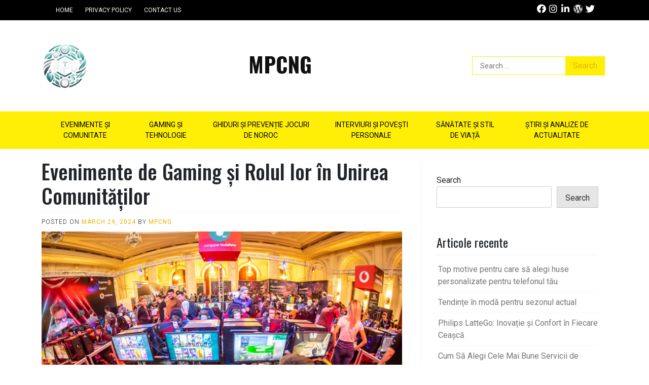

--- FILE ---
content_type: text/html; charset=UTF-8
request_url: https://mpcng.org/evenimente-si-comunitate/evenimente-de-gaming-si-rolul-lor-in-unirea-comunitatilor/
body_size: 9961
content:
<!DOCTYPE html>
<html lang="en-US">
<head>
	<meta charset="UTF-8">
	<meta name="viewport" content="width=device-width, initial-scale=1">
	<link rel="profile" href="https://gmpg.org/xfn/11">

	<meta name='robots' content='index, follow, max-image-preview:large, max-snippet:-1, max-video-preview:-1' />
	<style>img:is([sizes="auto" i], [sizes^="auto," i]) { contain-intrinsic-size: 3000px 1500px }</style>
	
	<!-- This site is optimized with the Yoast SEO plugin v24.5 - https://yoast.com/wordpress/plugins/seo/ -->
	<title>Evenimente de Gaming și Rolul lor în Unirea Comunităților - MPCNG</title>
	<meta name="description" content="Evenimente de Gaming și Rolul lor în Unirea Comunităților - Descoperă la MPCNG cele mai recente știri de actualitate, ghiduri de sănătate, tendințe în gaming și strategii de joc responsabil. Alătură-te comunității noastre pentru analize aprofundate, sfaturi de stil de viață sănătos, și cele mai noi recenzii din lumea jocurilor video. MPCNG este sursa ta de încredere pentru informații actualizate și sfaturi practice." />
	<link rel="canonical" href="https://mpcng.org/evenimente-si-comunitate/evenimente-de-gaming-si-rolul-lor-in-unirea-comunitatilor/" />
	<meta property="og:locale" content="en_US" />
	<meta property="og:type" content="article" />
	<meta property="og:title" content="Evenimente de Gaming și Rolul lor în Unirea Comunităților - MPCNG" />
	<meta property="og:description" content="Evenimente de Gaming și Rolul lor în Unirea Comunităților - Descoperă la MPCNG cele mai recente știri de actualitate, ghiduri de sănătate, tendințe în gaming și strategii de joc responsabil. Alătură-te comunității noastre pentru analize aprofundate, sfaturi de stil de viață sănătos, și cele mai noi recenzii din lumea jocurilor video. MPCNG este sursa ta de încredere pentru informații actualizate și sfaturi practice." />
	<meta property="og:url" content="https://mpcng.org/evenimente-si-comunitate/evenimente-de-gaming-si-rolul-lor-in-unirea-comunitatilor/" />
	<meta property="og:site_name" content="MPCNG" />
	<meta property="article:published_time" content="2024-03-29T18:10:40+00:00" />
	<meta property="og:image" content="https://mpcng.org/wp-content/uploads/2024/03/Evenimente-de-Gaming-si-Rolul-lor-in-Unirea-Comunitatilor.jpg" />
	<meta property="og:image:width" content="2048" />
	<meta property="og:image:height" content="1365" />
	<meta property="og:image:type" content="image/jpeg" />
	<meta name="author" content="MPCNG" />
	<meta name="twitter:card" content="summary_large_image" />
	<meta name="twitter:label1" content="Written by" />
	<meta name="twitter:data1" content="MPCNG" />
	<meta name="twitter:label2" content="Est. reading time" />
	<meta name="twitter:data2" content="2 minutes" />
	<script type="application/ld+json" class="yoast-schema-graph">{"@context":"https://schema.org","@graph":[{"@type":"Article","@id":"https://mpcng.org/evenimente-si-comunitate/evenimente-de-gaming-si-rolul-lor-in-unirea-comunitatilor/#article","isPartOf":{"@id":"https://mpcng.org/evenimente-si-comunitate/evenimente-de-gaming-si-rolul-lor-in-unirea-comunitatilor/"},"author":{"name":"MPCNG","@id":"https://mpcng.org/#/schema/person/83335685a03f3bb6a213a46d9c743a5a"},"headline":"Evenimente de Gaming și Rolul lor în Unirea Comunităților","datePublished":"2024-03-29T18:10:40+00:00","mainEntityOfPage":{"@id":"https://mpcng.org/evenimente-si-comunitate/evenimente-de-gaming-si-rolul-lor-in-unirea-comunitatilor/"},"wordCount":411,"publisher":{"@id":"https://mpcng.org/#organization"},"image":{"@id":"https://mpcng.org/evenimente-si-comunitate/evenimente-de-gaming-si-rolul-lor-in-unirea-comunitatilor/#primaryimage"},"thumbnailUrl":"https://mpcng.org/wp-content/uploads/2024/03/Evenimente-de-Gaming-si-Rolul-lor-in-Unirea-Comunitatilor.jpg","articleSection":["Evenimente și Comunitate"],"inLanguage":"en-US"},{"@type":"WebPage","@id":"https://mpcng.org/evenimente-si-comunitate/evenimente-de-gaming-si-rolul-lor-in-unirea-comunitatilor/","url":"https://mpcng.org/evenimente-si-comunitate/evenimente-de-gaming-si-rolul-lor-in-unirea-comunitatilor/","name":"Evenimente de Gaming și Rolul lor în Unirea Comunităților - MPCNG","isPartOf":{"@id":"https://mpcng.org/#website"},"primaryImageOfPage":{"@id":"https://mpcng.org/evenimente-si-comunitate/evenimente-de-gaming-si-rolul-lor-in-unirea-comunitatilor/#primaryimage"},"image":{"@id":"https://mpcng.org/evenimente-si-comunitate/evenimente-de-gaming-si-rolul-lor-in-unirea-comunitatilor/#primaryimage"},"thumbnailUrl":"https://mpcng.org/wp-content/uploads/2024/03/Evenimente-de-Gaming-si-Rolul-lor-in-Unirea-Comunitatilor.jpg","datePublished":"2024-03-29T18:10:40+00:00","description":"Evenimente de Gaming și Rolul lor în Unirea Comunităților - Descoperă la MPCNG cele mai recente știri de actualitate, ghiduri de sănătate, tendințe în gaming și strategii de joc responsabil. Alătură-te comunității noastre pentru analize aprofundate, sfaturi de stil de viață sănătos, și cele mai noi recenzii din lumea jocurilor video. MPCNG este sursa ta de încredere pentru informații actualizate și sfaturi practice.","breadcrumb":{"@id":"https://mpcng.org/evenimente-si-comunitate/evenimente-de-gaming-si-rolul-lor-in-unirea-comunitatilor/#breadcrumb"},"inLanguage":"en-US","potentialAction":[{"@type":"ReadAction","target":["https://mpcng.org/evenimente-si-comunitate/evenimente-de-gaming-si-rolul-lor-in-unirea-comunitatilor/"]}]},{"@type":"ImageObject","inLanguage":"en-US","@id":"https://mpcng.org/evenimente-si-comunitate/evenimente-de-gaming-si-rolul-lor-in-unirea-comunitatilor/#primaryimage","url":"https://mpcng.org/wp-content/uploads/2024/03/Evenimente-de-Gaming-si-Rolul-lor-in-Unirea-Comunitatilor.jpg","contentUrl":"https://mpcng.org/wp-content/uploads/2024/03/Evenimente-de-Gaming-si-Rolul-lor-in-Unirea-Comunitatilor.jpg","width":2048,"height":1365},{"@type":"BreadcrumbList","@id":"https://mpcng.org/evenimente-si-comunitate/evenimente-de-gaming-si-rolul-lor-in-unirea-comunitatilor/#breadcrumb","itemListElement":[{"@type":"ListItem","position":1,"name":"Home","item":"https://mpcng.org/"},{"@type":"ListItem","position":2,"name":"Evenimente de Gaming și Rolul lor în Unirea Comunităților"}]},{"@type":"WebSite","@id":"https://mpcng.org/#website","url":"https://mpcng.org/","name":"MPCNG","description":"Noutăți și Perspective în Sănătate, Gaming, și Prevenție Jocuri de Noroc","publisher":{"@id":"https://mpcng.org/#organization"},"potentialAction":[{"@type":"SearchAction","target":{"@type":"EntryPoint","urlTemplate":"https://mpcng.org/?s={search_term_string}"},"query-input":{"@type":"PropertyValueSpecification","valueRequired":true,"valueName":"search_term_string"}}],"inLanguage":"en-US"},{"@type":"Organization","@id":"https://mpcng.org/#organization","name":"MPCNG","url":"https://mpcng.org/","logo":{"@type":"ImageObject","inLanguage":"en-US","@id":"https://mpcng.org/#/schema/logo/image/","url":"https://mpcng.org/wp-content/uploads/2024/03/MPC-LOGO.png","contentUrl":"https://mpcng.org/wp-content/uploads/2024/03/MPC-LOGO.png","width":505,"height":494,"caption":"MPCNG"},"image":{"@id":"https://mpcng.org/#/schema/logo/image/"}},{"@type":"Person","@id":"https://mpcng.org/#/schema/person/83335685a03f3bb6a213a46d9c743a5a","name":"MPCNG","image":{"@type":"ImageObject","inLanguage":"en-US","@id":"https://mpcng.org/#/schema/person/image/","url":"https://secure.gravatar.com/avatar/a1675f067d57d2095f656fb45e72fbeb?s=96&d=mm&r=g","contentUrl":"https://secure.gravatar.com/avatar/a1675f067d57d2095f656fb45e72fbeb?s=96&d=mm&r=g","caption":"MPCNG"},"sameAs":["https://mpcng.org"]}]}</script>
	<!-- / Yoast SEO plugin. -->


<link rel='dns-prefetch' href='//fonts.googleapis.com' />
<link rel="alternate" type="application/rss+xml" title="MPCNG &raquo; Feed" href="https://mpcng.org/feed/" />
<link rel="alternate" type="application/rss+xml" title="MPCNG &raquo; Comments Feed" href="https://mpcng.org/comments/feed/" />
<script>
window._wpemojiSettings = {"baseUrl":"https:\/\/s.w.org\/images\/core\/emoji\/15.0.3\/72x72\/","ext":".png","svgUrl":"https:\/\/s.w.org\/images\/core\/emoji\/15.0.3\/svg\/","svgExt":".svg","source":{"concatemoji":"https:\/\/mpcng.org\/wp-includes\/js\/wp-emoji-release.min.js?ver=6.7.2"}};
/*! This file is auto-generated */
!function(i,n){var o,s,e;function c(e){try{var t={supportTests:e,timestamp:(new Date).valueOf()};sessionStorage.setItem(o,JSON.stringify(t))}catch(e){}}function p(e,t,n){e.clearRect(0,0,e.canvas.width,e.canvas.height),e.fillText(t,0,0);var t=new Uint32Array(e.getImageData(0,0,e.canvas.width,e.canvas.height).data),r=(e.clearRect(0,0,e.canvas.width,e.canvas.height),e.fillText(n,0,0),new Uint32Array(e.getImageData(0,0,e.canvas.width,e.canvas.height).data));return t.every(function(e,t){return e===r[t]})}function u(e,t,n){switch(t){case"flag":return n(e,"\ud83c\udff3\ufe0f\u200d\u26a7\ufe0f","\ud83c\udff3\ufe0f\u200b\u26a7\ufe0f")?!1:!n(e,"\ud83c\uddfa\ud83c\uddf3","\ud83c\uddfa\u200b\ud83c\uddf3")&&!n(e,"\ud83c\udff4\udb40\udc67\udb40\udc62\udb40\udc65\udb40\udc6e\udb40\udc67\udb40\udc7f","\ud83c\udff4\u200b\udb40\udc67\u200b\udb40\udc62\u200b\udb40\udc65\u200b\udb40\udc6e\u200b\udb40\udc67\u200b\udb40\udc7f");case"emoji":return!n(e,"\ud83d\udc26\u200d\u2b1b","\ud83d\udc26\u200b\u2b1b")}return!1}function f(e,t,n){var r="undefined"!=typeof WorkerGlobalScope&&self instanceof WorkerGlobalScope?new OffscreenCanvas(300,150):i.createElement("canvas"),a=r.getContext("2d",{willReadFrequently:!0}),o=(a.textBaseline="top",a.font="600 32px Arial",{});return e.forEach(function(e){o[e]=t(a,e,n)}),o}function t(e){var t=i.createElement("script");t.src=e,t.defer=!0,i.head.appendChild(t)}"undefined"!=typeof Promise&&(o="wpEmojiSettingsSupports",s=["flag","emoji"],n.supports={everything:!0,everythingExceptFlag:!0},e=new Promise(function(e){i.addEventListener("DOMContentLoaded",e,{once:!0})}),new Promise(function(t){var n=function(){try{var e=JSON.parse(sessionStorage.getItem(o));if("object"==typeof e&&"number"==typeof e.timestamp&&(new Date).valueOf()<e.timestamp+604800&&"object"==typeof e.supportTests)return e.supportTests}catch(e){}return null}();if(!n){if("undefined"!=typeof Worker&&"undefined"!=typeof OffscreenCanvas&&"undefined"!=typeof URL&&URL.createObjectURL&&"undefined"!=typeof Blob)try{var e="postMessage("+f.toString()+"("+[JSON.stringify(s),u.toString(),p.toString()].join(",")+"));",r=new Blob([e],{type:"text/javascript"}),a=new Worker(URL.createObjectURL(r),{name:"wpTestEmojiSupports"});return void(a.onmessage=function(e){c(n=e.data),a.terminate(),t(n)})}catch(e){}c(n=f(s,u,p))}t(n)}).then(function(e){for(var t in e)n.supports[t]=e[t],n.supports.everything=n.supports.everything&&n.supports[t],"flag"!==t&&(n.supports.everythingExceptFlag=n.supports.everythingExceptFlag&&n.supports[t]);n.supports.everythingExceptFlag=n.supports.everythingExceptFlag&&!n.supports.flag,n.DOMReady=!1,n.readyCallback=function(){n.DOMReady=!0}}).then(function(){return e}).then(function(){var e;n.supports.everything||(n.readyCallback(),(e=n.source||{}).concatemoji?t(e.concatemoji):e.wpemoji&&e.twemoji&&(t(e.twemoji),t(e.wpemoji)))}))}((window,document),window._wpemojiSettings);
</script>
<style id='wp-emoji-styles-inline-css'>

	img.wp-smiley, img.emoji {
		display: inline !important;
		border: none !important;
		box-shadow: none !important;
		height: 1em !important;
		width: 1em !important;
		margin: 0 0.07em !important;
		vertical-align: -0.1em !important;
		background: none !important;
		padding: 0 !important;
	}
</style>
<link rel='stylesheet' id='wp-block-library-css' href='https://mpcng.org/wp-includes/css/dist/block-library/style.min.css?ver=6.7.2' media='all' />
<style id='classic-theme-styles-inline-css'>
/*! This file is auto-generated */
.wp-block-button__link{color:#fff;background-color:#32373c;border-radius:9999px;box-shadow:none;text-decoration:none;padding:calc(.667em + 2px) calc(1.333em + 2px);font-size:1.125em}.wp-block-file__button{background:#32373c;color:#fff;text-decoration:none}
</style>
<style id='global-styles-inline-css'>
:root{--wp--preset--aspect-ratio--square: 1;--wp--preset--aspect-ratio--4-3: 4/3;--wp--preset--aspect-ratio--3-4: 3/4;--wp--preset--aspect-ratio--3-2: 3/2;--wp--preset--aspect-ratio--2-3: 2/3;--wp--preset--aspect-ratio--16-9: 16/9;--wp--preset--aspect-ratio--9-16: 9/16;--wp--preset--color--black: #000000;--wp--preset--color--cyan-bluish-gray: #abb8c3;--wp--preset--color--white: #ffffff;--wp--preset--color--pale-pink: #f78da7;--wp--preset--color--vivid-red: #cf2e2e;--wp--preset--color--luminous-vivid-orange: #ff6900;--wp--preset--color--luminous-vivid-amber: #fcb900;--wp--preset--color--light-green-cyan: #7bdcb5;--wp--preset--color--vivid-green-cyan: #00d084;--wp--preset--color--pale-cyan-blue: #8ed1fc;--wp--preset--color--vivid-cyan-blue: #0693e3;--wp--preset--color--vivid-purple: #9b51e0;--wp--preset--gradient--vivid-cyan-blue-to-vivid-purple: linear-gradient(135deg,rgba(6,147,227,1) 0%,rgb(155,81,224) 100%);--wp--preset--gradient--light-green-cyan-to-vivid-green-cyan: linear-gradient(135deg,rgb(122,220,180) 0%,rgb(0,208,130) 100%);--wp--preset--gradient--luminous-vivid-amber-to-luminous-vivid-orange: linear-gradient(135deg,rgba(252,185,0,1) 0%,rgba(255,105,0,1) 100%);--wp--preset--gradient--luminous-vivid-orange-to-vivid-red: linear-gradient(135deg,rgba(255,105,0,1) 0%,rgb(207,46,46) 100%);--wp--preset--gradient--very-light-gray-to-cyan-bluish-gray: linear-gradient(135deg,rgb(238,238,238) 0%,rgb(169,184,195) 100%);--wp--preset--gradient--cool-to-warm-spectrum: linear-gradient(135deg,rgb(74,234,220) 0%,rgb(151,120,209) 20%,rgb(207,42,186) 40%,rgb(238,44,130) 60%,rgb(251,105,98) 80%,rgb(254,248,76) 100%);--wp--preset--gradient--blush-light-purple: linear-gradient(135deg,rgb(255,206,236) 0%,rgb(152,150,240) 100%);--wp--preset--gradient--blush-bordeaux: linear-gradient(135deg,rgb(254,205,165) 0%,rgb(254,45,45) 50%,rgb(107,0,62) 100%);--wp--preset--gradient--luminous-dusk: linear-gradient(135deg,rgb(255,203,112) 0%,rgb(199,81,192) 50%,rgb(65,88,208) 100%);--wp--preset--gradient--pale-ocean: linear-gradient(135deg,rgb(255,245,203) 0%,rgb(182,227,212) 50%,rgb(51,167,181) 100%);--wp--preset--gradient--electric-grass: linear-gradient(135deg,rgb(202,248,128) 0%,rgb(113,206,126) 100%);--wp--preset--gradient--midnight: linear-gradient(135deg,rgb(2,3,129) 0%,rgb(40,116,252) 100%);--wp--preset--font-size--small: 13px;--wp--preset--font-size--medium: 20px;--wp--preset--font-size--large: 36px;--wp--preset--font-size--x-large: 42px;--wp--preset--spacing--20: 0.44rem;--wp--preset--spacing--30: 0.67rem;--wp--preset--spacing--40: 1rem;--wp--preset--spacing--50: 1.5rem;--wp--preset--spacing--60: 2.25rem;--wp--preset--spacing--70: 3.38rem;--wp--preset--spacing--80: 5.06rem;--wp--preset--shadow--natural: 6px 6px 9px rgba(0, 0, 0, 0.2);--wp--preset--shadow--deep: 12px 12px 50px rgba(0, 0, 0, 0.4);--wp--preset--shadow--sharp: 6px 6px 0px rgba(0, 0, 0, 0.2);--wp--preset--shadow--outlined: 6px 6px 0px -3px rgba(255, 255, 255, 1), 6px 6px rgba(0, 0, 0, 1);--wp--preset--shadow--crisp: 6px 6px 0px rgba(0, 0, 0, 1);}:where(.is-layout-flex){gap: 0.5em;}:where(.is-layout-grid){gap: 0.5em;}body .is-layout-flex{display: flex;}.is-layout-flex{flex-wrap: wrap;align-items: center;}.is-layout-flex > :is(*, div){margin: 0;}body .is-layout-grid{display: grid;}.is-layout-grid > :is(*, div){margin: 0;}:where(.wp-block-columns.is-layout-flex){gap: 2em;}:where(.wp-block-columns.is-layout-grid){gap: 2em;}:where(.wp-block-post-template.is-layout-flex){gap: 1.25em;}:where(.wp-block-post-template.is-layout-grid){gap: 1.25em;}.has-black-color{color: var(--wp--preset--color--black) !important;}.has-cyan-bluish-gray-color{color: var(--wp--preset--color--cyan-bluish-gray) !important;}.has-white-color{color: var(--wp--preset--color--white) !important;}.has-pale-pink-color{color: var(--wp--preset--color--pale-pink) !important;}.has-vivid-red-color{color: var(--wp--preset--color--vivid-red) !important;}.has-luminous-vivid-orange-color{color: var(--wp--preset--color--luminous-vivid-orange) !important;}.has-luminous-vivid-amber-color{color: var(--wp--preset--color--luminous-vivid-amber) !important;}.has-light-green-cyan-color{color: var(--wp--preset--color--light-green-cyan) !important;}.has-vivid-green-cyan-color{color: var(--wp--preset--color--vivid-green-cyan) !important;}.has-pale-cyan-blue-color{color: var(--wp--preset--color--pale-cyan-blue) !important;}.has-vivid-cyan-blue-color{color: var(--wp--preset--color--vivid-cyan-blue) !important;}.has-vivid-purple-color{color: var(--wp--preset--color--vivid-purple) !important;}.has-black-background-color{background-color: var(--wp--preset--color--black) !important;}.has-cyan-bluish-gray-background-color{background-color: var(--wp--preset--color--cyan-bluish-gray) !important;}.has-white-background-color{background-color: var(--wp--preset--color--white) !important;}.has-pale-pink-background-color{background-color: var(--wp--preset--color--pale-pink) !important;}.has-vivid-red-background-color{background-color: var(--wp--preset--color--vivid-red) !important;}.has-luminous-vivid-orange-background-color{background-color: var(--wp--preset--color--luminous-vivid-orange) !important;}.has-luminous-vivid-amber-background-color{background-color: var(--wp--preset--color--luminous-vivid-amber) !important;}.has-light-green-cyan-background-color{background-color: var(--wp--preset--color--light-green-cyan) !important;}.has-vivid-green-cyan-background-color{background-color: var(--wp--preset--color--vivid-green-cyan) !important;}.has-pale-cyan-blue-background-color{background-color: var(--wp--preset--color--pale-cyan-blue) !important;}.has-vivid-cyan-blue-background-color{background-color: var(--wp--preset--color--vivid-cyan-blue) !important;}.has-vivid-purple-background-color{background-color: var(--wp--preset--color--vivid-purple) !important;}.has-black-border-color{border-color: var(--wp--preset--color--black) !important;}.has-cyan-bluish-gray-border-color{border-color: var(--wp--preset--color--cyan-bluish-gray) !important;}.has-white-border-color{border-color: var(--wp--preset--color--white) !important;}.has-pale-pink-border-color{border-color: var(--wp--preset--color--pale-pink) !important;}.has-vivid-red-border-color{border-color: var(--wp--preset--color--vivid-red) !important;}.has-luminous-vivid-orange-border-color{border-color: var(--wp--preset--color--luminous-vivid-orange) !important;}.has-luminous-vivid-amber-border-color{border-color: var(--wp--preset--color--luminous-vivid-amber) !important;}.has-light-green-cyan-border-color{border-color: var(--wp--preset--color--light-green-cyan) !important;}.has-vivid-green-cyan-border-color{border-color: var(--wp--preset--color--vivid-green-cyan) !important;}.has-pale-cyan-blue-border-color{border-color: var(--wp--preset--color--pale-cyan-blue) !important;}.has-vivid-cyan-blue-border-color{border-color: var(--wp--preset--color--vivid-cyan-blue) !important;}.has-vivid-purple-border-color{border-color: var(--wp--preset--color--vivid-purple) !important;}.has-vivid-cyan-blue-to-vivid-purple-gradient-background{background: var(--wp--preset--gradient--vivid-cyan-blue-to-vivid-purple) !important;}.has-light-green-cyan-to-vivid-green-cyan-gradient-background{background: var(--wp--preset--gradient--light-green-cyan-to-vivid-green-cyan) !important;}.has-luminous-vivid-amber-to-luminous-vivid-orange-gradient-background{background: var(--wp--preset--gradient--luminous-vivid-amber-to-luminous-vivid-orange) !important;}.has-luminous-vivid-orange-to-vivid-red-gradient-background{background: var(--wp--preset--gradient--luminous-vivid-orange-to-vivid-red) !important;}.has-very-light-gray-to-cyan-bluish-gray-gradient-background{background: var(--wp--preset--gradient--very-light-gray-to-cyan-bluish-gray) !important;}.has-cool-to-warm-spectrum-gradient-background{background: var(--wp--preset--gradient--cool-to-warm-spectrum) !important;}.has-blush-light-purple-gradient-background{background: var(--wp--preset--gradient--blush-light-purple) !important;}.has-blush-bordeaux-gradient-background{background: var(--wp--preset--gradient--blush-bordeaux) !important;}.has-luminous-dusk-gradient-background{background: var(--wp--preset--gradient--luminous-dusk) !important;}.has-pale-ocean-gradient-background{background: var(--wp--preset--gradient--pale-ocean) !important;}.has-electric-grass-gradient-background{background: var(--wp--preset--gradient--electric-grass) !important;}.has-midnight-gradient-background{background: var(--wp--preset--gradient--midnight) !important;}.has-small-font-size{font-size: var(--wp--preset--font-size--small) !important;}.has-medium-font-size{font-size: var(--wp--preset--font-size--medium) !important;}.has-large-font-size{font-size: var(--wp--preset--font-size--large) !important;}.has-x-large-font-size{font-size: var(--wp--preset--font-size--x-large) !important;}
:where(.wp-block-post-template.is-layout-flex){gap: 1.25em;}:where(.wp-block-post-template.is-layout-grid){gap: 1.25em;}
:where(.wp-block-columns.is-layout-flex){gap: 2em;}:where(.wp-block-columns.is-layout-grid){gap: 2em;}
:root :where(.wp-block-pullquote){font-size: 1.5em;line-height: 1.6;}
</style>
<link rel='stylesheet' id='phnewspaper-style-css' href='https://mpcng.org/wp-content/themes/ph-news-paper/style.css?ver=1.0' media='all' />
<link rel='stylesheet' id='bootstrap-css' href='https://mpcng.org/wp-content/themes/ph-news-paper/lib/bootstrap/bootstrap.min.css?ver=6.7.2' media='all' />
<link rel='stylesheet' id='fontawesome-css' href='https://mpcng.org/wp-content/themes/ph-news-paper/lib/font-awesome/css/all.min.css?ver=6.7.2' media='all' />
<link rel='stylesheet' id='acme-ticker-css-css' href='https://mpcng.org/wp-content/themes/ph-news-paper/lib/acmeticker/css/style.min.css?ver=6.7.2' media='all' />
<link rel='stylesheet' id='owl-carousel-css-css' href='https://mpcng.org/wp-content/themes/ph-news-paper/lib/owl-carousel/dist/assets/owl.carousel.min.css?ver=6.7.2' media='all' />
<link rel='stylesheet' id='owl-carousel-theme-css-css' href='https://mpcng.org/wp-content/themes/ph-news-paper/lib/owl-carousel/dist/assets/owl.theme.default.min.css?ver=6.7.2' media='all' />
<link rel='stylesheet' id='sidr-light-css-css' href='https://mpcng.org/wp-content/themes/ph-news-paper/lib/sidr/stylesheets/jquery.sidr.light.min.css?ver=6.7.2' media='all' />
<link rel='stylesheet' id='phnewspaper-primary-font-css' href='//fonts.googleapis.com/css2?family=Roboto%3Awght%40100%3B200%3B300%3B400%3B500%3B600%3B700%3B900&#038;display=swap&#038;ver=6.7.2' media='all' />
<link rel='stylesheet' id='phnewspaper-secondary-font-css' href='//fonts.googleapis.com/css2?family=Oswald%3Awght%40300%3B400%3B500%3B600%3B700&#038;display=swap&#038;ver=6.7.2' media='all' />
<link rel='stylesheet' id='phnewspaper-core-css' href='https://mpcng.org/wp-content/themes/ph-news-paper/design-files/core/core.css?ver=6.7.2' media='all' />
<link rel='stylesheet' id='phnewspaper-header-css' href='https://mpcng.org/wp-content/themes/ph-news-paper/design-files/header/style1/header.css?ver=6.7.2' media='all' />
<link rel='stylesheet' id='phnewspaper-blog-style1-css' href='https://mpcng.org/wp-content/themes/ph-news-paper/design-files/blog-style/blog-style1.css?ver=6.7.2' media='all' />
<link rel='stylesheet' id='phnewspaper-single-css' href='https://mpcng.org/wp-content/themes/ph-news-paper/design-files/single/single.css?ver=6.7.2' media='all' />
<link rel='stylesheet' id='phnewspaper-sidebar-css' href='https://mpcng.org/wp-content/themes/ph-news-paper/design-files/sidebar/sidebar.css?ver=6.7.2' media='all' />
<link rel='stylesheet' id='phnewspaper-footer-css' href='https://mpcng.org/wp-content/themes/ph-news-paper/design-files/footer/footer.css?ver=6.7.2' media='all' />
<link rel='stylesheet' id='phnewspaper-featured-modules-css' href='https://mpcng.org/wp-content/themes/ph-news-paper/design-files/featured-modules/featured-modules.css?ver=6.7.2' media='all' />
<script src="https://mpcng.org/wp-includes/js/jquery/jquery.min.js?ver=3.7.1" id="jquery-core-js"></script>
<script src="https://mpcng.org/wp-includes/js/jquery/jquery-migrate.min.js?ver=3.4.1" id="jquery-migrate-js"></script>
<link rel="https://api.w.org/" href="https://mpcng.org/wp-json/" /><link rel="alternate" title="JSON" type="application/json" href="https://mpcng.org/wp-json/wp/v2/posts/413" /><link rel="EditURI" type="application/rsd+xml" title="RSD" href="https://mpcng.org/xmlrpc.php?rsd" />
<meta name="generator" content="WordPress 6.7.2" />
<link rel='shortlink' href='https://mpcng.org/?p=413' />
<link rel="alternate" title="oEmbed (JSON)" type="application/json+oembed" href="https://mpcng.org/wp-json/oembed/1.0/embed?url=https%3A%2F%2Fmpcng.org%2Fevenimente-si-comunitate%2Fevenimente-de-gaming-si-rolul-lor-in-unirea-comunitatilor%2F" />
<link rel="alternate" title="oEmbed (XML)" type="text/xml+oembed" href="https://mpcng.org/wp-json/oembed/1.0/embed?url=https%3A%2F%2Fmpcng.org%2Fevenimente-si-comunitate%2Fevenimente-de-gaming-si-rolul-lor-in-unirea-comunitatilor%2F&#038;format=xml" />
 <style>
 	:root {
		 --phnewspaper-primary: #ffee05;
		 --phnewspaper-primary-text: #eab300;
		 --phnewspaper-background-main: ffffff;
		 --phnewspaper-background-plain: #fff;

		 --phnewspaper-background-darker: #f6f6f6;
		 
		 --phnewspaper-secondary: #eab300;
		 --phnewspaper-secondary-text: #f9ffe7;
		 --phnewspaper-secondary-dark: #000000;
		 
		 --phnewspaper-text-dark: #111;
		 --phnewspaper-text: #555;
		 --phnewspaper-text-light: #777;
		 --phnewspaper-menu-text: #000000;
		 
		 --phnewspaper-header-background: #ffffff;
		 --phnewspaper-header-text: #ffffff;
		 --phnewspaper-header-lighter: #000000;
		 --phnewspaper-top-bar-text: #FFFDEC;
		 --phnewspaper-top-bar-background: #000000;
		 
		 --phnewspaper-mobile-header-background: #000000;
		 --phnewspaper-mobile-header-text: #222222;
	 }
	 
 </style>
 <style>
	 #masthead #site-branding .custom-logo {
		 max-height: 90px !important;
	 }
 </style>
	<style type="text/css">
			#masthead {
			background: url(https://mpcng.org/wp-content/uploads/2024/03/cropped-dan-garri-LdHXOYQHi44-unsplash-scaled-1.jpg);
			background-size: cover;
		}
			#site-branding .site-title a {
			color: ##000;
		}
		</style>
	<style id="custom-background-css">
body.custom-background { background-color: #ffffff; }
</style>
			<style id="wp-custom-css">
			#masthead.style2 #middle-bar{
	
}		</style>
		</head>

<body class="post-template-default single single-post postid-413 single-format-standard custom-background wp-custom-logo">
<div id="page" class="site">
	<a class="skip-link screen-reader-text" href="#primary">Skip to content</a>
	
				<header id="masthead" class="site-header style1 d-none d-sm-none d-md-block">
				<div>
					<div id="top-bar">
	<div class="container">
		<div class="row top-bar-wrapper">
			<div id="top-bar-left" class="col d-none d-sm-block">
				<div class="menu-top-menu-container"><ul id="top-menu" class="menu"><li id="menu-item-400" class="menu-item menu-item-type-custom menu-item-object-custom menu-item-home menu-item-400"><a href="https://mpcng.org/">Home</a></li>
<li id="menu-item-278" class="menu-item menu-item-type-custom menu-item-object-custom menu-item-278"><a href="#">Privacy Policy</a></li>
<li id="menu-item-279" class="menu-item menu-item-type-custom menu-item-object-custom menu-item-279"><a href="#">Contact Us</a></li>
</ul></div>			</div>
			<div id="top-bar-right" class="col">
															<div class="social-menu-wrapper">
							<div class="menu-social-menu-container"><ul id="social-menu" class="menu"><li id="menu-item-192" class="menu-item menu-item-type-custom menu-item-object-custom menu-item-192"><a href="http://facebook.com">Facebook</a></li>
<li id="menu-item-193" class="menu-item menu-item-type-custom menu-item-object-custom menu-item-193"><a href="http://instagram.com">Instagram</a></li>
<li id="menu-item-194" class="menu-item menu-item-type-custom menu-item-object-custom menu-item-194"><a href="http://linkedin.com">LinkedIn</a></li>
<li id="menu-item-195" class="menu-item menu-item-type-custom menu-item-object-custom menu-item-195"><a href="http://wordpress.org">WordPress</a></li>
<li id="menu-item-196" class="menu-item menu-item-type-custom menu-item-object-custom menu-item-196"><a href="http://twitter.com">Twitter</a></li>
</ul></div>						</div>
								</div>
		</div>
	</div>
</div><!--#top-bar-->					<div id="site-branding">
	<div class="container logo-search-wrapper">
	 <a href="https://mpcng.org/" class="custom-logo-link" rel="home"><img width="386" height="381" src="https://mpcng.org/wp-content/uploads/2024/03/cropped-MPC-LOGO.png" class="custom-logo" alt="MPCNG" decoding="async" fetchpriority="high" srcset="https://mpcng.org/wp-content/uploads/2024/03/cropped-MPC-LOGO.png 386w, https://mpcng.org/wp-content/uploads/2024/03/cropped-MPC-LOGO-300x296.png 300w" sizes="(max-width: 386px) 100vw, 386px" /></a>		<div class="site-title h1"><a href="https://mpcng.org/" rel="home">MPCNG</a></div>

	<div class="search-wrapper">
	<form role="search" method="get" class="search-form" action="https://mpcng.org/">
				<label>
					<span class="screen-reader-text">Search for:</span>
					<input type="search" class="search-field" placeholder="Search &hellip;" value="" name="s" />
				</label>
				<input type="submit" class="search-submit" value="Search" />
			</form>	</div>
	</div>
</div><!-- .site-branding -->	
					<nav id="site-navigation" class="main-navigation">
	<div class="container">
		<div class="menu-main-menu-container"><ul id="primary-menu" class="menu"><li id="menu-item-401" class="menu-item menu-item-type-taxonomy menu-item-object-category current-post-ancestor current-menu-parent current-post-parent menu-item-401"><a href="https://mpcng.org/categorie/evenimente-si-comunitate/">Evenimente și Comunitate</a></li>
<li id="menu-item-402" class="menu-item menu-item-type-taxonomy menu-item-object-category menu-item-402"><a href="https://mpcng.org/categorie/gaming-si-tehnologie/">Gaming și Tehnologie</a></li>
<li id="menu-item-403" class="menu-item menu-item-type-taxonomy menu-item-object-category menu-item-403"><a href="https://mpcng.org/categorie/ghiduri-si-preventie-jocuri-de-noroc/">Ghiduri și Prevenție Jocuri de Noroc</a></li>
<li id="menu-item-404" class="menu-item menu-item-type-taxonomy menu-item-object-category menu-item-404"><a href="https://mpcng.org/categorie/interviuri-si-povesti-personale/">Interviuri și Povești Personale</a></li>
<li id="menu-item-405" class="menu-item menu-item-type-taxonomy menu-item-object-category menu-item-405"><a href="https://mpcng.org/categorie/sanatate-si-stil-de-viata/">Sănătate și Stil de Viață</a></li>
<li id="menu-item-406" class="menu-item menu-item-type-taxonomy menu-item-object-category menu-item-406"><a href="https://mpcng.org/categorie/stiri-si-analize-de-actualitate/">Știri și Analize de Actualitate</a></li>
</ul></div>	</div>
</nav><!-- #site-navigation -->				</div>		
			</header><!-- #masthead -->
		
	<header id="masthead-mobile" class="d-flex d-sm-flex d-md-none">
		<a href="#sidr" id="sidr-toggle" class="toggle-menu-hamburger"><i class="fa fa-bars"></i></a>
		<div id="site-branding-mobile">
			<a href="https://mpcng.org/" class="custom-logo-link" rel="home"><img width="386" height="381" src="https://mpcng.org/wp-content/uploads/2024/03/cropped-MPC-LOGO.png" class="custom-logo" alt="MPCNG" decoding="async" srcset="https://mpcng.org/wp-content/uploads/2024/03/cropped-MPC-LOGO.png 386w, https://mpcng.org/wp-content/uploads/2024/03/cropped-MPC-LOGO-300x296.png 300w" sizes="(max-width: 386px) 100vw, 386px" /></a>	</div><!-- .site-branding -->		<a href="#search-drop" class="search-toggle"><i class="fa fa-search"></i></a>
	</header>	

	<div class="container"><div class="row">
	<main id="primary" class="site-main col-md-8">

		<article id="post-413" class="single-style1 post-413 post type-post status-publish format-standard has-post-thumbnail hentry category-evenimente-si-comunitate">

	<header class="entry-header">
		<h1 class="entry-title">Evenimente de Gaming și Rolul lor în Unirea Comunităților</h1>	
			<div class="entry-meta">
				<span class="posted-on">Posted on <a href="https://mpcng.org/evenimente-si-comunitate/evenimente-de-gaming-si-rolul-lor-in-unirea-comunitatilor/" rel="bookmark"><time class="entry-date published updated" datetime="2024-03-29T18:10:40+00:00">March 29, 2024</time></a></span><span class="byline"> by <span class="author vcard"><a class="url fn n" href="https://mpcng.org/author/rtqlk/">MPCNG</a></span></span>			</div><!-- .entry-meta -->
	</header><!-- .entry-header -->

	
			<div class="post-thumbnail">
				<img width="2048" height="1365" src="https://mpcng.org/wp-content/uploads/2024/03/Evenimente-de-Gaming-si-Rolul-lor-in-Unirea-Comunitatilor.jpg" class="attachment-post-thumbnail size-post-thumbnail wp-post-image" alt="" decoding="async" srcset="https://mpcng.org/wp-content/uploads/2024/03/Evenimente-de-Gaming-si-Rolul-lor-in-Unirea-Comunitatilor.jpg 2048w, https://mpcng.org/wp-content/uploads/2024/03/Evenimente-de-Gaming-si-Rolul-lor-in-Unirea-Comunitatilor-300x200.jpg 300w, https://mpcng.org/wp-content/uploads/2024/03/Evenimente-de-Gaming-si-Rolul-lor-in-Unirea-Comunitatilor-1024x683.jpg 1024w, https://mpcng.org/wp-content/uploads/2024/03/Evenimente-de-Gaming-si-Rolul-lor-in-Unirea-Comunitatilor-768x512.jpg 768w, https://mpcng.org/wp-content/uploads/2024/03/Evenimente-de-Gaming-si-Rolul-lor-in-Unirea-Comunitatilor-1536x1024.jpg 1536w" sizes="(max-width: 2048px) 100vw, 2048px" />			</div><!-- .post-thumbnail -->

		
	<div class="entry-content clearfix">
		
<p>În inima industriei de gaming stau evenimentele și comunitățile, care nu doar celebrează cultura jocurilor, dar și facilitează schimbul de idei, tehnologii inovatoare și formarea de conexiuni durabile. Aceste întâlniri, de la convenții la turnee e-sport, joacă un rol crucial în modelarea viitorului gamingului.</p>



<h2 class="wp-block-heading">Expoziții și Convenții de Gaming</h2>



<h3 class="wp-block-heading">Gamescom: O Fereastră Către Noile Lumi Virtuale</h3>



<p><a href="https://www.gamescom.global/">Gamescom</a>, cea mai mare expoziție de gaming din lume, găzduită anual în Köln, Germania, adună mii de pasionați, dezvoltatori și creatori de conținut pentru a explora cele mai noi jocuri și tehnologii. Acest eveniment oferă o platformă pentru prezentări inovatoare și lansări de jocuri, stabilind tendințele industriei pentru anul următor.</p>



<h3 class="wp-block-heading">PAX: Comunitatea la Putere</h3>



<p><a href="https://www.paxsite.com/">PAX</a>, inițiată ca o adunare mică a comunității de gaming, s-a extins la nivel global, devenind unul dintre cele mai așteptate evenimente pentru gameri. PAX subliniază puterea comunității, oferind spații pentru jocuri indie, discuții pe teme de gaming și sesiuni de întâlnire cu dezvoltatorii.</p>



<h2 class="wp-block-heading">Turnee și Competiții E-Sport</h2>



<h3 class="wp-block-heading">The International: Punctul Culminant al Dota 2</h3>



<p><a>The International</a>, turneul emblematic pentru jucătorii de Dota 2, nu doar că oferă un spectacol de neuitat cu cele mai bune echipe din lume, dar și stabilește un standard pentru competițiile de e-sport. Cu premii record și o comunitate globală de suporteri, evenimentul demonstrează potențialul e-sporturilor de a rivaliza cu sporturile tradiționale.</p>



<h3 class="wp-block-heading">ESL Pro League: O Platformă Globală pentru Competiții</h3>



<p><a>ESL Pro League</a>, o serie de competiții de top pentru Counter-Strike: Global Offensive, aduce împreună echipe de elită din întreaga lume. Aceste evenimente sunt cruciale pentru dezvoltarea scenei profesionale de e-sport, oferind jucătorilor o scenă pentru a-și demonstra abilitățile și pentru a-și construi cariere.</p>



<h2 class="wp-block-heading">Impactul Comunității</h2>



<h3 class="wp-block-heading">TwitchCon: Celebrarea Culturii de Streaming</h3>



<p><a href="https://www.twitchcon.com/">TwitchCon</a>, convenția anuală organizată de Twitch, reunește streameri, fani și parteneri pentru a celebra comunitatea de streaming. Evenimentul subliniază importanța creatorilor de conținut în popularizarea jocurilor și în formarea unei culturi vibrante în jurul gamingului.</p>



<h3 class="wp-block-heading">Comunități Locale și Meetups</h3>



<p>În afara marilor evenimente, întâlnirile locale și grupurile de gaming oferă spații pentru ca jucătorii să se reunească, să împărtășească strategii și să formeze legături. Platforme precum <a href="https://www.meetup.com/">Meetup</a> facilitează organizarea acestor adunări, consolidând comunitatea de gaming la nivel de bază.</p>
	</div><!-- .entry-content -->

	<footer class="entry-footer clearfix">
		<span class="cat-links">Posted in <a href="https://mpcng.org/categorie/evenimente-si-comunitate/" rel="category tag">Evenimente și Comunitate</a></span>	</footer><!-- .entry-footer -->
		
	
	<nav class="navigation post-navigation" aria-label="Posts">
		<h2 class="screen-reader-text">Post navigation</h2>
		<div class="nav-links"><div class="nav-previous"><a href="https://mpcng.org/interviuri-si-povesti-personale/voci-din-lumea-gamingului-povesti-de-pasare-si-inspiratie/" rel="prev"><i class="fa fa-arrow-alt-circle-left"></i><span class="nav-title">Voci din Lumea Gamingului: Povești de Pasăre și Inspirație</span></a></div><div class="nav-next"><a href="https://mpcng.org/stiri-si-analize-de-actualitate/impactul-transformarilor-climatice-asupra-sanatatii-globale-o-analiza-urgenta/" rel="next"><span class="nav-title">Impactul Transformărilor Climatice asupra Sănătății Globale: O Analiză Urgentă</span><i class="fa fa-arrow-alt-circle-right"></i></a></div></div>
	</nav>			
</article><!-- #post-413 -->
	</main><!-- #main --> 


<aside id="secondary" class="widget-area col-md-4">
	<section id="block-2" class="widget widget_block widget_search"><form role="search" method="get" action="https://mpcng.org/" class="wp-block-search__button-outside wp-block-search__text-button wp-block-search"    ><label class="wp-block-search__label" for="wp-block-search__input-1" >Search</label><div class="wp-block-search__inside-wrapper " ><input class="wp-block-search__input" id="wp-block-search__input-1" placeholder="" value="" type="search" name="s" required /><button aria-label="Search" class="wp-block-search__button wp-element-button" type="submit" >Search</button></div></form></section><section id="block-3" class="widget widget_block">
<div class="wp-block-group"><div class="wp-block-group__inner-container is-layout-flow wp-block-group-is-layout-flow">
<h2 class="wp-block-heading">Articole recente</h2>


<ul class="wp-block-latest-posts__list wp-block-latest-posts"><li><a class="wp-block-latest-posts__post-title" href="https://mpcng.org/evenimente-si-comunitate/top-motive-pentru-care-sa-alegi-huse-personalizate-pentru-telefonul-tau/">Top motive pentru care să alegi huse personalizate pentru telefonul tău</a></li>
<li><a class="wp-block-latest-posts__post-title" href="https://mpcng.org/evenimente-si-comunitate/tendinte-in-moda-pentru-sezonul-actual/">Tendințe în modă pentru sezonul actual</a></li>
<li><a class="wp-block-latest-posts__post-title" href="https://mpcng.org/sanatate-si-stil-de-viata/philips-lattego-inovatie-si-confort-in-fiecare-ceasca/">Philips LatteGo: Inovație și Confort în Fiecare Ceașcă</a></li>
<li><a class="wp-block-latest-posts__post-title" href="https://mpcng.org/evenimente-si-comunitate/cum-sa-alegi-cele-mai-bune-servicii-de-curatenie-fara-regrete/">Cum Să Alegi Cele Mai Bune Servicii de Curățenie Fără Regrete</a></li>
<li><a class="wp-block-latest-posts__post-title" href="https://mpcng.org/evenimente-si-comunitate/cum-sa-alegi-firma-de-transport-potrivita-pentru-nevoile-tale-ghid-complet-pentru-transport-persoane-si-colete/">Cum să Alegi Firma de Transport Potrivită pentru Nevoile Tale? Ghid Complet pentru Transport Persoane și Colete</a></li>
</ul></div></div>
</section><section id="block-5" class="widget widget_block">
<div class="wp-block-group"><div class="wp-block-group__inner-container is-layout-flow wp-block-group-is-layout-flow">
<h2 class="wp-block-heading">Arhive</h2>


<ul class="wp-block-archives-list wp-block-archives">	<li><a href='https://mpcng.org/2025/09/'>September 2025</a>&nbsp;(1)</li>
	<li><a href='https://mpcng.org/2025/05/'>May 2025</a>&nbsp;(1)</li>
	<li><a href='https://mpcng.org/2025/02/'>February 2025</a>&nbsp;(2)</li>
	<li><a href='https://mpcng.org/2025/01/'>January 2025</a>&nbsp;(1)</li>
	<li><a href='https://mpcng.org/2024/09/'>September 2024</a>&nbsp;(1)</li>
	<li><a href='https://mpcng.org/2024/07/'>July 2024</a>&nbsp;(1)</li>
	<li><a href='https://mpcng.org/2024/04/'>April 2024</a>&nbsp;(1)</li>
	<li><a href='https://mpcng.org/2024/03/'>March 2024</a>&nbsp;(6)</li>
</ul></div></div>
</section><section id="block-6" class="widget widget_block">
<div class="wp-block-group"><div class="wp-block-group__inner-container is-layout-flow wp-block-group-is-layout-flow">
<h2 class="wp-block-heading">Categorii</h2>


<ul class="wp-block-categories-list wp-block-categories">	<li class="cat-item cat-item-15"><a href="https://mpcng.org/categorie/evenimente-si-comunitate/">Evenimente și Comunitate</a> (7)
</li>
	<li class="cat-item cat-item-13"><a href="https://mpcng.org/categorie/gaming-si-tehnologie/">Gaming și Tehnologie</a> (1)
</li>
	<li class="cat-item cat-item-12"><a href="https://mpcng.org/categorie/ghiduri-si-preventie-jocuri-de-noroc/">Ghiduri și Prevenție Jocuri de Noroc</a> (1)
</li>
	<li class="cat-item cat-item-14"><a href="https://mpcng.org/categorie/interviuri-si-povesti-personale/">Interviuri și Povești Personale</a> (1)
</li>
	<li class="cat-item cat-item-11"><a href="https://mpcng.org/categorie/sanatate-si-stil-de-viata/">Sănătate și Stil de Viață</a> (2)
</li>
	<li class="cat-item cat-item-1"><a href="https://mpcng.org/categorie/stiri-si-analize-de-actualitate/">Știri și Analize de Actualitate</a> (2)
</li>
</ul></div></div>
</section><section id="block-7" class="widget widget_block">
<div class="wp-block-group"><div class="wp-block-group__inner-container is-layout-constrained wp-block-group-is-layout-constrained">
<h2 class="wp-block-heading">Prieteni</h2>
</div></div>
</section><section id="magenet_widget-2" class="widget widget_magenet_widget"><aside class="widget magenet_widget_box"><div class="mads-block"></div></aside></section></aside><!-- #secondary -->
<!-- wmm w -->	</div><!-- .row --></div><!-- .container -->	<footer id="footer-widgets">
	<div class="container">
		<div class="row">
											</div>
	</div>
</footer>	
<footer id="colophon" class="site-footer">
	<div class="site-info">
		©  MPCNG 2026		<span class="sep"> | </span>
			Created by <a href="https://ezywebdesign.ro">EZY Web Design</a>
	</div><!-- .site-info -->
</footer><!-- #colophon -->	</div><!-- #page -->

<div id="sidr">
	<button class="go-to-bottom"><i class="fa fa-down"></i></button>
	<button id="close-menu" class="toggle-menu-link"><i class="fa fa-times"></i></button>
	<form role="search" method="get" class="search-form" action="https://mpcng.org/">
				<label>
					<span class="screen-reader-text">Search for:</span>
					<input type="search" class="search-field" placeholder="Search &hellip;" value="" name="s" />
				</label>
				<input type="submit" class="search-submit" value="Search" />
			</form>			<div class="sidr-social-menu-wrapper">
			<div class="menu-social-menu-container"><ul id="social-menu-sidr" class="menu"><li class="menu-item menu-item-type-custom menu-item-object-custom menu-item-192"><a href="http://facebook.com">Facebook</a></li>
<li class="menu-item menu-item-type-custom menu-item-object-custom menu-item-193"><a href="http://instagram.com">Instagram</a></li>
<li class="menu-item menu-item-type-custom menu-item-object-custom menu-item-194"><a href="http://linkedin.com">LinkedIn</a></li>
<li class="menu-item menu-item-type-custom menu-item-object-custom menu-item-195"><a href="http://wordpress.org">WordPress</a></li>
<li class="menu-item menu-item-type-custom menu-item-object-custom menu-item-196"><a href="http://twitter.com">Twitter</a></li>
</ul></div>		</div>
		<div class="sidr-menu-wrapper">
		<div id="mobile-menu-sidr" class="menu"></div>
	</div>
	<button class="go-to-top"><i class="fa fa-up"></i></button>
	
</div><script src="https://mpcng.org/wp-content/themes/ph-news-paper/js/navigation.js?ver=1.0" id="phnewspaper-navigation-js"></script>
<script src="https://mpcng.org/wp-content/themes/ph-news-paper/lib/acmeticker/js/acmeticker.min.js?ver=6.7.2" id="acme-ticker-js"></script>
<script src="https://mpcng.org/wp-content/themes/ph-news-paper/lib/owl-carousel/dist/owl.carousel.js?ver=2.3.4" id="owl-carousel-js"></script>
<script src="https://mpcng.org/wp-content/themes/ph-news-paper/lib/sidr/jquery.sidr.min.js?ver=2.2.1" id="sidr-js"></script>
<script src="https://mpcng.org/wp-content/themes/ph-news-paper/js/theme.js?ver=1.0" id="phnewspaper-theme-js-js"></script>

</body>
</html>


--- FILE ---
content_type: text/css
request_url: https://mpcng.org/wp-content/themes/ph-news-paper/design-files/header/style1/header.css?ver=6.7.2
body_size: 1992
content:
:root {
  --phnewspaper-primary: #1b8415;
  --phnewspaper-primary-text: #f9ffe7;
  --phnewspaper-background-main: #fff;
  --phnewspaper-background-plain: #fff;
  --phnewspaper-background-darker: #eeeeee;
  --phnewspaper-secondary: #747474;
  --phnewspaper-secondary-dark: #076402;
  --phnewspaper-secondary-text: #FFF;
  --phnewspaper-text-dark: #111;
  --phnewspaper-text: #555;
  --phnewspaper-text-light: #777;
  --phnewspaper-header-background: #fff;
  --phnewspaper-header-global-background: #000000;
  --phnewspaper-header-lighter: #222;
  --phnewspaper-header-text: #FFFFFF;
  --phnewspaper-menu-text: #232323;
  --phnewspaper-top-bar-text: #fffdec;
  --phnewspaper-top-bar-background: #3a3a3a;
  --phnewspaper-mobile-header-background: #FFFFFF;
  --phnewspaper-mobile-header-text: #222222;
}
#social-menu a,
#social-menu-sidr a {
  content: "";
  width: 20px;
  position: relative;
  color: transparent;
}
#social-menu a:after,
#social-menu-sidr a:after {
  text-indent: 0;
  display: block;
  float: left;
  font-family: "Font Awesome 5 Brands";
  font-weight: 400;
  visibility: visible;
  font-size: 18px;
  position: absolute;
  top: 0;
}
#social-menu a[href*="dribbble.com"]:after,
#social-menu-sidr a[href*="dribbble.com"]:after {
  content: "\f17d";
  color: #ea4c89;
}
#social-menu a[href*="github.com"]:after,
#social-menu-sidr a[href*="github.com"]:after {
  content: "\f09b";
  color: black;
}
#social-menu a[href*="facebook.com"]:after,
#social-menu-sidr a[href*="facebook.com"]:after {
  content: "\f09a";
  color: #3b5998;
}
#social-menu a[href*="flickr.com"]:after,
#social-menu-sidr a[href*="flickr.com"]:after {
  content: "\f16e";
  color: #ff0084;
}
#social-menu a[href*="foursquare.com"]:after,
#social-menu-sidr a[href*="foursquare.com"]:after {
  content: "\f180";
  color: #0072b1;
}
#social-menu a[href*="plus.google.com"]:after,
#social-menu-sidr a[href*="plus.google.com"]:after {
  content: "\f0d5";
  color: #dd4b39;
}
#social-menu a[href*="instagram.com"]:after,
#social-menu-sidr a[href*="instagram.com"]:after {
  content: "\f16d";
  color: #517fa4;
}
#social-menu a[href*="linkedin.com"]:after,
#social-menu-sidr a[href*="linkedin.com"]:after {
  content: "\f0e1";
  color: #007bb6;
}
#social-menu a[href*="pinterest.com"]:after,
#social-menu-sidr a[href*="pinterest.com"]:after {
  content: "\f231";
  color: #cb2027;
}
#social-menu a[href*="reddit.com"]:after,
#social-menu-sidr a[href*="reddit.com"]:after {
  content: "\f231";
}
#social-menu a[href*="tumblr.com"]:after,
#social-menu-sidr a[href*="tumblr.com"]:after {
  content: "\f173";
  color: #32506d;
}
#social-menu a[href*="twitter.com"]:after,
#social-menu-sidr a[href*="twitter.com"]:after {
  content: "\f099";
  color: #00aced;
}
#social-menu a[href*="vimeo.com"]:after,
#social-menu-sidr a[href*="vimeo.com"]:after {
  content: "\f194";
  color: #aad450;
}
#social-menu a[href*="wordpress.com"]:after,
#social-menu-sidr a[href*="wordpress.com"]:after {
  content: "\f19a";
  color: #0073aa;
}
#social-menu a[href*="wordpress.org"]:after,
#social-menu-sidr a[href*="wordpress.org"]:after {
  content: "\f19a";
  color: #0073aa;
}
#social-menu a[href*="youtube.com"]:after,
#social-menu-sidr a[href*="youtube.com"]:after {
  content: "\f167";
  color: #bb0000;
}
#social-menu a[href*="mailto:"]:after,
#social-menu-sidr a[href*="mailto:"]:after {
  text-indent: 0;
  display: block;
  float: left;
  font-family: "Font Awesome 5 Free";
  font-weight: 900;
  content: "\f0e0";
}
#social-menu a[href*="twitch.tv"]:after,
#social-menu-sidr a[href*="twitch.tv"]:after {
  content: "\f1e8";
  color: #6441A5;
}
#social-menu a[href$="/feed/"]:after,
#social-menu-sidr a[href$="/feed/"]:after {
  text-indent: 0;
  display: block;
  float: left;
  font-family: "Font Awesome 5 Free";
  font-weight: 900;
  content: "\f09e";
  color: #ff9900;
}
#top-bar {
  padding: 4px 0;
  background-color: var(--phnewspaper-top-bar-background);
}
#top-bar ul ul {
  display: none;
}
#top-bar ul {
  list-style: none;
  margin: 0;
  padding: 0;
  word-wrap: normal;
}
.top-bar-wrapper {
  -webkit-box-pack: justify;
      -ms-flex-pack: justify;
          justify-content: space-between;
  padding: 0px 18px;
}
#top-menu li {
  display: inline;
}
#top-menu li a {
  display: inline-block;
  text-decoration: none;
  font-size: 12px;
  padding: 7px 10px;
  text-transform: uppercase;
  color: var(--phnewspaper-top-bar-text);
}
#top-menu li a:hover {
  color: var(--phnewspaper-primary);
  text-decoration: underline;
}
#top-bar-right {
  text-align: right;
}
#top-bar-right li {
  display: inline;
}
#top-bar-right li a {
  display: inline-block;
}
#top-bar-right .social-menu-wrapper {
  display: inline-block;
  padding: 0 5px;
}
#top-bar-right .social-menu-wrapper a::after {
  color: var(--phnewspaper-header-text);
}
#top-bar-right .social-menu-wrapper a:hover:after {
  color: var(--phnewspaper-primary);
}
@media screen and (max-width: 767px) {
  #top-bar {
    padding-top: 0;
  }
  #top-bar-right {
    background: var(--phnewspaper-background-darker);
    padding: 0 5px;
    display: -webkit-box;
    display: -ms-flexbox;
    display: flex;
    -webkit-box-align: center;
        -ms-flex-align: center;
            align-items: center;
    -webkit-box-pack: justify;
        -ms-flex-pack: justify;
            justify-content: space-between;
    overflow-x: hidden;
  }
}
#site-branding {
  padding: 45px 0;
  text-align: center;
  background: var(--phnewspaper-header-background);
}
#site-branding .logo-search-wrapper {
  display: -webkit-box;
  display: -ms-flexbox;
  display: flex;
  -webkit-box-pack: justify;
      -ms-flex-pack: justify;
          justify-content: space-between;
  -webkit-box-align: center;
      -ms-flex-align: center;
          align-items: center;
}
#site-branding .logo-search-wrapper .search-form {
  display: inline-block;
}
#site-branding .logo-search-wrapper .search-form button,
#site-branding .logo-search-wrapper .search-form input[type=submit] {
  background: var(--phnewspaper-primary);
  color: var(--phnewspaper-primary-text);
  padding: 11px 15px;
  border: none;
  position: relative;
  right: 5px;
  border-radius: 0px;
}
#site-branding .logo-search-wrapper .search-form input[type=search] {
  font-size: 14px;
  height: 37px;
  padding: 6px 15px;
  border-radius: 0px;
  border: solid 1px var(--phnewspaper-primary);
}
#site-branding .logo-search-wrapper .search-form input[type=search]:focus {
  outline: var(--phnewspaper-primary) solid 1px;
}
#site-branding .custom-logo {
  max-height: 100px;
  width: auto;
}
#site-branding .site-title {
  text-align: left;
  position: relative;
  z-index: 99;
  padding: 0px 18px;
}
#site-branding .site-title a {
  color: var(--phnewspaper-text-dark);
  font-size: 42px;
  font-weight: 800;
  text-decoration: none;
}
#site-branding .site-title a:hover {
  color: var(--phnewspaper-primary);
}
#site-navigation {
  background: var(--phnewspaper-primary);
  text-align: center;
}
#site-navigation a {
  color: var(--phnewspaper-menu-text);
  text-transform: uppercase;
  padding: 16px 16px;
  font-size: 14px;
}
#site-navigation a:hover {
  background: var(--phnewspaper-primary-text);
  color: var(--phnewspaper-primary);
}
#site-navigation ul {
  -webkit-box-pack: start;
      -ms-flex-pack: start;
          justify-content: flex-start;
  -webkit-box-align: center;
      -ms-flex-align: center;
          align-items: center;
}
#site-navigation ul .menu-item-has-children:after {
  content: '⮟';
  color: var(--phnewspaper-menu-text);
  top: 50%;
  right: 4px;
  margin-top: -9px;
  font-size: 12px;
  position: absolute;
}
#site-navigation ul .menu-item-has-children:after:hover {
  color: var(--phnewspaper-primary);
}
#site-navigation ul.sub-menu {
  width: 200px;
  background: #fff;
  border: solid 1px var(--phnewspaper-background-main);
  -ms-flex-wrap: wrap;
      flex-wrap: wrap;
  text-align: left;
  font-size: 14px;
  -webkit-box-shadow: none;
          box-shadow: none;
}
#site-navigation ul.sub-menu .menu-item-has-children:after {
  content: '⮟';
  color: var(--phnewspaper-text);
  top: 50%;
  right: 4px;
  margin-top: -9px;
  font-size: 12px;
  position: absolute;
  -webkit-transform: rotate(270deg);
          transform: rotate(270deg);
}
#site-navigation ul.sub-menu .menu-item-has-children:after:hover {
  color: var(--phnewspaper-primary-text);
}
#site-navigation ul.sub-menu li {
  border-bottom: solid 1px var(--phnewspaper-background-main);
}
#site-navigation ul.sub-menu li a {
  padding: 6px 15px;
  text-transform: none;
}
#site-navigation ul.sub-menu li a:hover {
  background: var(--phnewspaper-primary);
  color: var(--phnewspaper-primary-text);
}
#site-navigation ul.sub-menu li:hover ul.sub-menu,
#site-navigation ul.sub-menu li.focus ul.sub-menu {
  left: 100%;
  border-left: none;
  border-top: none;
  font-size: 12px;
}
#site-navigation ul.sub-menu li:hover ul.sub-menu .menu-item-has-children:after,
#site-navigation ul.sub-menu li.focus ul.sub-menu .menu-item-has-children:after {
  content: '';
}
#site-navigation ul.sub-menu ul ul {
  display: none;
}
#mobile-navigation {
  height: 100%;
  display: inline-block;
  float: left;
}
#mobile-navigation .menu-toggle {
  display: inline-block;
  background: var(--phnewspaper-primary);
  color: var(--phnewspaper-primary-text);
  border: none;
}
#mobile-navigation .menu-toggle:focus {
  background: black;
  color: white;
}
#mobile-navigation #mobile-menu {
  display: none;
}
#mobile-navigation.toggled {
  position: fixed;
  z-index: 99999;
  width: 100%;
  background: var(--phnewspaper-primary);
  left: 0;
  right: 0;
  top: 0;
  bottom: 0;
}
#mobile-navigation.toggled #mobile-menu {
  display: block;
}
#mobile-navigation.toggled .menu-toggle {
  display: block;
  width: 100%;
  text-align: left;
  background: black;
  color: white;
}
#mobile-navigation.toggled .menu-toggle:focus {
  background: #111;
  color: white;
}
#mobile-navigation a {
  color: var(--phnewspaper-primary-text);
}
#mobile-navigation ul {
  margin: 0;
  padding: 0;
  text-align: left;
}
#mobile-navigation ul li {
  display: block;
}
#mobile-navigation ul li a {
  padding: 9px 15px;
  text-decoration: none;
  text-transform: uppercase;
  font-size: 14px;
}
#mobile-navigation ul ul {
  display: block;
  margin-left: 15px;
}
#mobile-navigation ul ul a {
  font-size: 13px;
  padding: 6px 15px;
}
#masthead-mobile {
  background: var(--phnewspaper-mobile-header-background);
  -webkit-box-pack: justify;
      -ms-flex-pack: justify;
          justify-content: space-between;
  -webkit-box-align: center;
      -ms-flex-align: center;
          align-items: center;
  margin-bottom: 20px;
  -webkit-box-shadow: 0 2px 10px var(--phnewspaper-background-darker);
          box-shadow: 0 2px 10px var(--phnewspaper-background-darker);
  border-bottom: solid 5px var(--phnewspaper-primary);
}
#masthead-mobile #site-branding-mobile {
  font-size: 18px;
}
#masthead-mobile #site-branding-mobile img {
  max-height: 40px;
  width: auto;
}
#masthead-mobile #site-branding-mobile .site-title {
  margin-bottom: 0;
}
#masthead-mobile #site-branding-mobile .site-title a {
  text-decoration: none;
  color: var(--phnewspaper-title-color);
}
#masthead-mobile #sidr-toggle,
#masthead-mobile .search-toggle {
  color: var(--phnewspaper-mobile-header-text);
  font-size: 22px;
  padding: 10px 15px;
  opacity: 0.85;
}
#sidr input[type=submit] {
  display: none;
}
#sidr .search-form label {
  width: 100%;
}
#sidr .search-form {
  padding: 15px 0;
}
#sidr .search-form input[type=search] {
  margin-bottom: 0;
  background: #fbfbfb1a;
}
#sidr .sidr-social-menu-wrapper {
  background: #ffffff;
  border: solid 1px var(--phnewspaper-background-darker);
}
#sidr #social-menu-sidr {
  display: -webkit-box;
  display: -ms-flexbox;
  display: flex;
  border: none;
  -webkit-box-shadow: none;
          box-shadow: none;
  margin: 0;
}
#sidr #social-menu-sidr li {
  display: inline-block;
  border: none;
}
#sidr #social-menu-sidr a {
  height: 48px;
}
#sidr #close-menu {
  float: right;
  background: black;
  color: white;
  border: none;
  margin: 5px 14px;
  padding: 5px 10px;
}
#sidr .go-to-bottom,
#sidr .go-to-top {
  opacity: 0;
}
#sidr a:focus {
  outline: solid 1px var(--phnewspaper-primary);
}
#sidr ul {
  position: relative;
}
#sidr ul .menu-item-has-children:after {
  content: '⮟';
  color: var(--phnewspaper-text);
  right: 135px;
  top: 0px;
  font-size: 12px;
  position: absolute;
}
#sidr ul .menu-item-has-children:after:hover {
  color: var(--phnewspaper-primary-text);
}
#sidr li {
  position: relative;
}
#sidr li .menu-item-has-children:after,
#sidr li .page_item_has_children:after {
  content: '⮟';
  color: var(--phnewspaper-text);
  right: 15px;
  top: 0px;
  font-size: 12px;
  position: absolute;
}
#sidr li .menu-item-has-children:after:hover,
#sidr li .page_item_has_children:after:hover {
  color: var(--phnewspaper-primary-text);
}
#masthead {
  margin-bottom: 20px;
}
